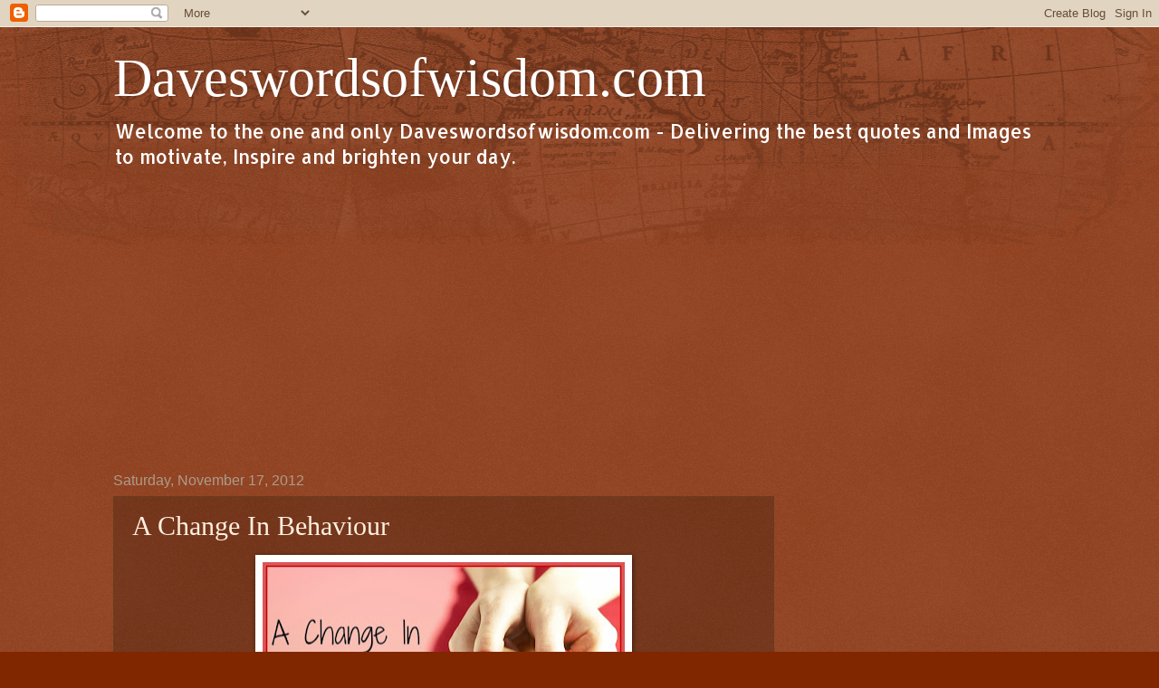

--- FILE ---
content_type: text/html; charset=UTF-8
request_url: https://www.daveswordsofwisdom.com/b/stats?style=BLACK_TRANSPARENT&timeRange=ALL_TIME&token=APq4FmC-_O6C3T5nuCr8DXl8l_eHsj_H0uhb-vB1R1P_boxS52ONfpyFvUinjNcOE9UoIGg4uFBWPJ-uaT9-1KIX5oC4JhEExg
body_size: 42
content:
{"total":278935495,"sparklineOptions":{"backgroundColor":{"fillOpacity":0.1,"fill":"#000000"},"series":[{"areaOpacity":0.3,"color":"#202020"}]},"sparklineData":[[0,84],[1,100],[2,64],[3,43],[4,48],[5,99],[6,39],[7,49],[8,40],[9,50],[10,46],[11,42],[12,38],[13,38],[14,39],[15,63],[16,69],[17,48],[18,48],[19,56],[20,40],[21,43],[22,38],[23,37],[24,42],[25,43],[26,49],[27,43],[28,54],[29,43]],"nextTickMs":109090}

--- FILE ---
content_type: text/html; charset=utf-8
request_url: https://www.google.com/recaptcha/api2/aframe
body_size: 267
content:
<!DOCTYPE HTML><html><head><meta http-equiv="content-type" content="text/html; charset=UTF-8"></head><body><script nonce="7Cq1qV0VYgOlM4OyFbKy2g">/** Anti-fraud and anti-abuse applications only. See google.com/recaptcha */ try{var clients={'sodar':'https://pagead2.googlesyndication.com/pagead/sodar?'};window.addEventListener("message",function(a){try{if(a.source===window.parent){var b=JSON.parse(a.data);var c=clients[b['id']];if(c){var d=document.createElement('img');d.src=c+b['params']+'&rc='+(localStorage.getItem("rc::a")?sessionStorage.getItem("rc::b"):"");window.document.body.appendChild(d);sessionStorage.setItem("rc::e",parseInt(sessionStorage.getItem("rc::e")||0)+1);localStorage.setItem("rc::h",'1767483428196');}}}catch(b){}});window.parent.postMessage("_grecaptcha_ready", "*");}catch(b){}</script></body></html>